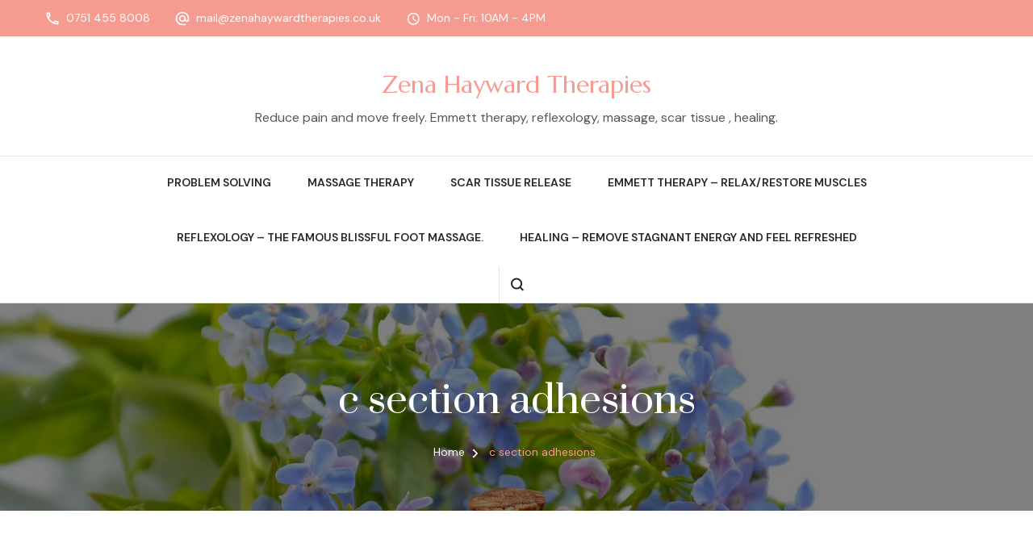

--- FILE ---
content_type: text/css
request_url: http://zenahaywardtherapies.co.uk/wp-content/themes/beauty-salon-lite/style.css?ver=1.0.1
body_size: 2250
content:
/*
Theme Name: Beauty Salon Lite
Theme URI: https://blossomthemes.com/wordpress-themes/beauty-salon-lite/
Template: blossom-spa  
Author: Blossom Themes
Author URI: https://blossomthemes.com/
Description: Beauty Salon Lite is a beautiful WordPress theme focused on Spa and Salon business. Using this theme, you can create a fully functional and professional website for your businesses like spas, beauty salons, hair salons, wellness centers, massage parlors, yoga studios, meditation classes, nail studio and natural health care or any beauty businesses. The theme is easy to set up and has many features to make your website stand out from competitors. The theme includes several sections such as Banner Section with CTA, About, Services, Testimonials, Team, Blog, several Call-to-Actions, and Instagram section to sell your services and introduce your business. This speed-optimized theme is easy to use, mobile-friendly, and SEO-friendly. It is also WooCommerce compatible, translation-ready, RTL script-ready and Schema friendly. Check theme details at https://blossomthemes.com/wordpress-themes/beauty-salon-lite/, demo at https://blossomthemes.com/theme-demo/?theme=beauty-salon-lite, documentation at https://docs.blossomthemes.com/beauty-salon-lite/, and get support at https://blossomthemes.com/support-ticket/
Version: 1.0.1
License: GNU General Public License v3 or later
License URI: http://www.gnu.org/licenses/gpl-3.0.html
Tested up to: 6.9
Requires PHP: 5.6
Text Domain: beauty-salon-lite
Tags: blog,one-column,two-columns,right-sidebar,left-sidebar,footer-widgets,custom-background,custom-header,custom-menu,custom-logo,featured-images,threaded-comments,full-width-template,rtl-language-support,translation-ready,theme-options,photography,e-commerce
*/

/*============================
Variable
============================*/

:root {
    --primary-color: #F59B90;
    --primary-color-rgb: 245, 155, 144;
    --primary-font: 'DM Sans', sans-serif;
    --secondary-font: 'Prata', serif;
}

/*============================
Header Three Style
============================*/
.site-header.header-three ul.social-list {
    margin: 0;
    padding: 0;
    list-style: none;
}

.site-header.header-three .header-contact {
    justify-content: flex-start;
}

.header-three .header-social .social-list li a {
    width: auto;
    height: auto;
    line-height: normal;
    padding-left: 15px;
    border-left: none;
}

.site-header.header-three .search-form-wrap {
    border-bottom: 1px solid rgba(255, 255, 255, 0.3);
}

.header-three .header-t .container {
    display: flex;
    flex: 1;
    flex-flow: row wrap;
    align-items: center;
}

.header-three .header-contact .contact-block svg {
    position: static;
    width: 16px;
    float: left;
    margin-right: 7px;
    display: inline-block;
    vertical-align: middle;
    margin-top: 10px;
    -webkit-transform: translateY(0);
    -moz-transform: translateY(0);
    transform: translateY(0);
}

.header-three .header-contact .contact-block .content {
    font-size: 0.7778em;
}

.search-form-wrap.active+.header-three .header-t {
    border-top: 1px solid #fff;
}

.header-three .header-t {
    background: var(--primary-color);
    padding: 10px 0;
}

.header-three .header-contact .contact-block {
    display: flex;
    flex-direction: row;
    align-items: center;
    justify-content: left;
    justify-self: center;
    padding-left: 0;
    border-left: none;
}

.header-three .header-contact .contact-block a {
    color: #fff;
}

.header-three .header-contact .contact-block svg {
    width: 20px;
    margin-top: 0;
}

.header-three .header-contact .contact-block svg path.phb,
.header-three .header-contact .contact-block svg path.emb,
.header-three .header-contact .contact-block svg path.clkb {
    fill: #fff;
}

.header-three .header-contact .contact-block .content {
    line-height: 1.8;
    color: #fff;
    font-weight: 400;
}

.header-three .header-social .social-list li a {
    color: #fff;
    border-left: none;
}

.header-three .header-social .social-list li a:hover {
    color: rgba(255, 255, 255, 0.65);
}

.site-header.header-three .cart a {
    width: auto;
    height: auto;
    padding-top: 0px;
    padding-right: 10px;
    display: inline-block;
}

.site-header.header-three .header-social+.cart a {
    padding-left: 10px;
    margin-left: 10px;
}

.site-header.header-three .cart a:hover {
    background: none;
    color: rgba(255, 255, 255, 0.65);
}

.site-header.header-three .cart a .count {
    top: 0;
    right: 0;
}

.site-header.header-three .cart a:hover .count {
    background: rgba(255, 255, 255, 0.7);
}

.header-three .header-main .site-branding {
    text-align: center;
    align-items: center;
}

.header-three .main-navigation ul li a:after {
    background: var(--primary-color);
    top: auto;
    bottom: 0;
}

.header-three .nav-wrap {
    position: static;
    padding: 0;
    border-radius: 0;
    background: none;
    border-top: 1px solid rgba(0, 0, 0, 0.1);
    display: block;
    border-bottom: 1px solid rgba(0, 0, 0, 0.1);
}

.header-three .nav-wrap .container {
    text-align: center;
}

.header-three .nav-wrap .main-navigation,
.header-three .nav-wrap .nav-right {
    display: inline-block;
}


.header-three .main-navigation ul.nav-menu>li>a {
    color: #262525;
    padding: 20px 0;
}

.header-three .main-navigation ul li span {
    color: #262525;
    top: 24px;
}

.header-three .main-navigation ul ul li span {
    top: 20px;
}

.header-three .main-navigation ul li ul {
    top: 100%;
    text-align: left;
}

.header-three .header-search>svg {
    border-left-color: rgba(0, 0, 0, 0.1);
    padding: 0 14px;
}

.header-three .header-search:hover>svg path.sea {
    fill: var(--primary-color);
}

.header-three .header-search>svg path.sea {
    fill: #262525;
}

.site-banner .banner-caption .description p {
    margin-top: 0;
    margin-bottom: 1.5em;
}

.site-banner .banner-caption .description p:last-of-type {
    margin-bottom: 0;
}

.site-header .header-social+.cart a {
    border-left: 1px solid rgba(255, 255, 255, 0.1);
}

.site-header.header-three .cart a {
    width: auto;
    height: auto;
    padding-top: 0px;
    padding-right: 10px;
    display: inline-block;
    color: #fff;
    position: relative;
}

.site-header.header-three .header-social+.cart a {
    padding-left: 10px;
    margin-left: 10px;
}



.site-header.header-three .cart a .number,
.site-header.header-three .cart a .count {
    position: absolute;
    top: 7px;
    right: 7px;
    width: 15px;
    height: 15px;
    background: #fff;
    color: initial;
    text-align: center;
    line-height: 14px;
    border-radius: 100%;
    font-size: 0.6666em;
    font-weight: 700;
    border: 1px solid var(--primary-color);
}

.site-header.header-three .cart a .count,
.site-header.header-three .cart a .number {
    top: 0;
    right: 0;
}


/*=============================
RESPONSIVE STYLESHEET
=============================*/
@media screen and (max-width: 1024px) {

    /*==========================
	HEADER LAYOUT THREE
	==========================*/
    .header-three .header-t {
        display: none;
    }

    .header-three .nav-wrap {
        border-top: none;
        position: relative;
        top: 0;
        left: 0;
        right: 0;
        padding-bottom: 24px;
    }

    .header-three .nav-wrap .container {
        background: var(--primary-color);
        border-radius: 5px;
        width: calc(100% - 30px);
        text-align: left;
        padding: 5px 10px;
        top: 0;
        position: absolute;
        left: 0;
        right: 0;
        display: flex;
        flex: 1;
    }

    .header-three .nav-wrap .nav-right {
        display: flex;
    }

    .header-three .header-search>svg path.sea,
    .header-three .header-search:hover>svg path.sea {
        fill: #fff;
    }
}

@media screen and (max-width:767px) {
    .site-banner .item img {
        width: auto;
    }
}